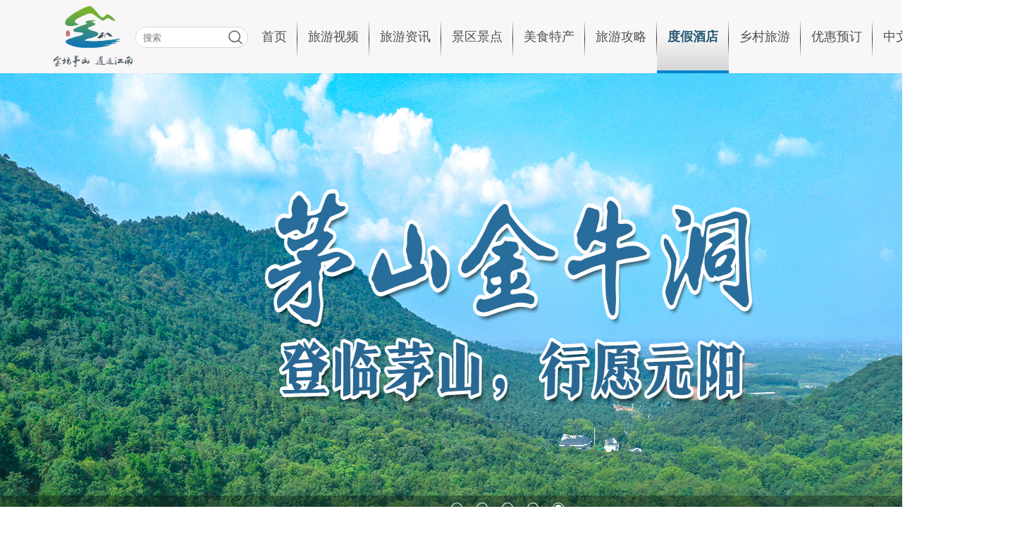

--- FILE ---
content_type: text/html; charset=utf-8
request_url: http://www.chinamaoshan.cn/Hotel/Info/142
body_size: 5625
content:


<!DOCTYPE html>
<html>

<head>
    <meta http-equiv="Content-Type" content="text/html; charset=utf-8" />
    <meta charset="utf-8" />
    <meta name="viewport" content="width=device-width, initial-scale=1.0">
    <meta name="renderer" content="webkit">
	<meta name="baidu-site-verification" content="codeva-HLGWOt9OCf" />
    <meta http-equiv="X-UA-Compatible" content="IE=edge,chrome=1">
    <meta name="viewport" content="width=device-width, initial-scale=1, maximum-scale=1">
    <title>度假酒店</title>
    <meta name="keywords" content="金坛茅山旅游资讯网,景点、酒店,美食娱乐,旅游资讯,常州团购，旅游攻略" />
    <meta name="description" content="金坛茅山旅游资讯网，这里有最新、最全的旅游资讯，最强大的服务功能：景区门票预订、酒店预订、微商城、自助套餐任你选择等。" />
    <meta name="viewport" content="width=device-width,initial-scale=1,maximum-scale=1,user-scalable=no">
    <meta name="viewport" content="width=device-width,initial-scale=1.0,minimum-scale=1.0,maximum-scale=1.0,user-scalable=no">
    <meta name="viewport" content="width=device-width" />
    <script src="/Content/Base/js/jquery-1.11.3.js"></script>
    <script src="/Content/Base/js/jquery.lazyload.js?v=1.9.1"></script>
    <script type="text/javascript">
            $(function() {
                $("img.lazy").lazyload({effect: "fadeIn"});
            });
    </script>
</head>
<body>
    


    <link rel="stylesheet" type="text/css" href="/Content/jtms/index/css/specialty.css">
    <link rel="stylesheet" type="text/css" href="/Content/jtms/index/css/public.css" />
    <link rel="stylesheet" type="text/css" href="/Content/jtms/index/css/swiper.min.css">


<div class="main">
    <!-- 顶部导航栏 -->
    

    <div class="top">
        <div class="logo"></div>
        <div class="search"><input type="text" placeholder="搜索" value="" class="search-input" id="search-input" /><img src="/Content/jtms/index/img/icon-search2.png" class="search-icon" onclick="search()"></div>
        <div class="nav">
            <a href="/Home" class="nav-a ">首页</a>
            <a href="/TravelVideo" class="nav-a ">旅游视频</a>
            <a href="/News" class="nav-a  ">旅游资讯</a>
            <a href="/Scenicintro" class="nav-a ">景区景点</a>
            <a href="/Food" class="nav-a ">美食特产</a>
            <a href="/TravelNotes" class="nav-a ">旅游攻略</a>
            <a href="/Hotel" class="nav-a nav-a-active ">度假酒店</a>
            <a href="/Country" class="nav-a ">乡村旅游</a>
            <a href="/Order" class="nav-a">优惠预订</a>
            <a href="/eng" class="nav-a">中文/English</a>
        </div>
    </div>


    
<div class="ad">
    <div class="swiper-container" id="swiper1">
        <div class="swiper-wrapper">
                    <div class="swiper-slide">
                        <img src="/Upload/AdInfo/202308/211155355033241.jpg" alt="茅山全景" class="ad-img">
                    </div>
                    <div class="swiper-slide">
                        <img src="/Upload/AdInfo/202311/160948391338982.jpg" alt="国创标语" class="ad-img">
                    </div>
                    <div class="swiper-slide">
                        <img src="/Upload/AdInfo/202310/111557024360550.jpg" alt="茅山东方盐湖城" class="ad-img">
                    </div>
                    <div class="swiper-slide">
                        <img src="/Upload/AdInfo/202007/061748048640841.jpg" alt="森林公园" class="ad-img">
                    </div>
                    <div class="swiper-slide">
                        <img src="/Upload/AdInfo/202106/281607542433330.jpg" alt="100周年" class="ad-img">
                    </div>
        </div>
    </div>
    <!-- Add Pagination -->
    <div class="swiper-pagination"></div>
</div>
<div class="food">
    <!-- 第二部分 -->
    <div class="section-second">
        <div class="guide-nav">
            <a href="/Home" class="guide-nav-a">首页</a>&gt;&gt;<a href="/Hotel" class="guide-nav-a">度假酒店</a>&gt;&gt;<span>芥舟&#183;长山行舍</span>
        </div>
        <!-- 左边轮播 -->
        <div class="second-left">
            <div class="scenic-title">芥舟&#183;长山行舍</div>
                <div class="second-swiper">
                    <div class="picbox">
                        <div class="swiper-container gallery-top">
                            <div class="swiper-wrapper">
                                        <div class="swiper-slide" style="background-image:url(/Upload/Hotel/202007/dda3dcc3-49e6-4333-b0c6-5b54a5a140b1.jpg"></div>
                                        <div class="swiper-slide" style="background-image:url(/Upload/Hotel/202007/d48fa491-8c90-4dd7-9cd2-ad4e32678735.jpg"></div>
                                        <div class="swiper-slide" style="background-image:url(/Upload/Hotel/202007/a68f5b31-73db-4ca8-9f09-d4b24779bbb4.jpg"></div>
                                        <div class="swiper-slide" style="background-image:url(/Upload/Hotel/202007/2daf1f22-106e-4338-ad41-88f36db6a9d5.jpg"></div>
                                        <div class="swiper-slide" style="background-image:url(/Upload/Hotel/202007/c3a98624-744a-496b-877d-6d17ac28a100.jpg"></div>


                            </div>
                            <!-- Add Arrows -->
                        </div>
                        <div class="swiper-container gallery-thumbs">
                            <div class="swiper-wrapper">
                                        <div class="swiper-slide">
                                            <div class="swiper-slide-item">
                                                <img src="/Upload/Hotel/202007/dda3dcc3-49e6-4333-b0c6-5b54a5a140b1.jpg" class="swiper-slider-item-img">
                                                <div class="swiper-slider-item-model"></div>
                                            </div>
                                        </div>
                                        <div class="swiper-slide">
                                            <div class="swiper-slide-item">
                                                <img src="/Upload/Hotel/202007/d48fa491-8c90-4dd7-9cd2-ad4e32678735.jpg" class="swiper-slider-item-img">
                                                <div class="swiper-slider-item-model"></div>
                                            </div>
                                        </div>
                                        <div class="swiper-slide">
                                            <div class="swiper-slide-item">
                                                <img src="/Upload/Hotel/202007/a68f5b31-73db-4ca8-9f09-d4b24779bbb4.jpg" class="swiper-slider-item-img">
                                                <div class="swiper-slider-item-model"></div>
                                            </div>
                                        </div>
                                        <div class="swiper-slide">
                                            <div class="swiper-slide-item">
                                                <img src="/Upload/Hotel/202007/2daf1f22-106e-4338-ad41-88f36db6a9d5.jpg" class="swiper-slider-item-img">
                                                <div class="swiper-slider-item-model"></div>
                                            </div>
                                        </div>
                                        <div class="swiper-slide">
                                            <div class="swiper-slide-item">
                                                <img src="/Upload/Hotel/202007/c3a98624-744a-496b-877d-6d17ac28a100.jpg" class="swiper-slider-item-img">
                                                <div class="swiper-slider-item-model"></div>
                                            </div>
                                        </div>

                            </div>
                            <div class="swiper-button-next swiper-button-white"></div>
                        </div>
                    </div>
                </div>
                <div class="bottom-des">
                    <div>
                        <div style="font-size:14px"></div>
                        <div style="font-size:14px"><p style="line-height: 2em; text-indent: 2em;"><span style="font-size: 16px; font-family: 宋体, SimSun;">芥舟·长山行舍的前身是一座茶厂，将茶厂改造为民宿，一切都是那么顺其自然。芥舟还与常州半山书局合作，打造了一面高8.5米，总面积达280平的网红书墙。在缥缈的茶香中，捧起一本喜爱的书，静静待一个下午，时光仿佛都按了暂停键。芥舟一共拥有28个房间，分别分布在两栋房子里，一栋以节气命名，而另一栋则是以孙燕姿《The Moment》专辑中的歌曲来命名。房间内复古简约的装修，原木色系的家具，柔软舒适的床品……让人一见倾心，迫不及待想要来场好眠。联系电话：0519-82899991</span></p></div>

                    </div>
                </div>

        </div>
        <!-- 右边部分 -->
        <div class="second-right">
            <div class="second-right-item">
                <div class="scenic-spot">度假酒店</div>
                        <a href="/Hotel/Info/124" class="scenic-list">一号农场明都庄园酒店</a>
                        <a href="/Hotel/Info/126" class="scenic-list">东方盐湖城茅山鸟巢</a>
                        <a href="/Hotel/Info/128" class="scenic-list">东方盐湖城石供雅园</a>
                        <a href="/Hotel/Info/129" class="scenic-list">东方盐湖城道玄山居</a>
                        <a href="/Hotel/Info/130" class="scenic-list">东方盐湖城盐泉&#183;涵馆</a>
            </div>
            <div class="second-right-item">
                <div class="scenic-spot">联系我们</div>
                <div class="scenic-list2">联系我们 4009283030</div>
            </div>
            <div class="second-right-item">
                
                <div class="scenic-list3">
                        <a href="https://hotels.ctrip.com/hotel/23928099.html#ctm_ref=www_hp_bs_lst                                                                                                                                                                                                                                                                                                                                                                                                                                                  " class="scenic-list3-a">
                            <img src="/Content/jtms/index/img/icon/icon-cart.png" class="scenic-list3-img">
                            <span class="scenic-lists-t">预定</span>
                        </a>
                    

                </div>
            </div>
        </div>
    </div>
</div>

</div>
<!-- 底部信息栏 -->
<div class="foot">
    <div class="foot-link">
        <span class="foot-t">友情链接</span>
                <a href="https://www.mct.gov.cn/" class="foot-link-a">中华人民共和国文化和旅游部</a>
                <a href="http://wlt.jiangsu.gov.cn/index.html" class="foot-link-a">江苏省文化和旅游厅</a>
                <a href="http://www.cnosr.com/" class="foot-link-a">茅山东方盐湖城</a>
                <a href="#" class="foot-link-a">花谷奇缘</a>
                <a href="http://www.msslsj.com/" class="foot-link-a">茅山森林世界</a>
                <a href="#" class="foot-link-a">一号农场</a>
                <a href="http://www.maoshanzq.com/" class="foot-link-a">茅山知青</a>
    </div>
    <div class="foot-message">
        <div class="foot-content">
            <div class="foot-ewm">
				<div class="foot-ewm-main">
					<div class="foot-ewm-pic"><img src="/Content/jtms/index/img/ewm1.jpg" class="ewm-img"></div>
					<div class="foot-ewm-t">官方微信：茅山发布</div>
				</div>
				<div class="foot-ewm-main">
					<div class="foot-ewm-pic"><img src="/Content/jtms/index/img/ewm2.jpg" class="ewm-img"></div>
					<div class="foot-ewm-t">官方微信：茅山头条</div>
				</div>
				<div class="foot-ewm-main">
					<div class="foot-ewm-pic"><img src="/Content/jtms/index/img/ewm3.png" class="ewm-img"></div>
					<div class="foot-ewm-t">官方微博：茅山头条</div>
				</div>
				<div class="foot-ewm-main">
					<div class="foot-ewm-pic"><img src="/Content/jtms/index/img/ewm4.jpg" class="ewm-img"></div>
					<div class="foot-ewm-t">官方抖音：茅山叫角</div>
				</div>
			</div>
            <div class="foot-logo"><img src="/Content/jtms/index/img/foot-logo.png" class="foot-logo-img"></div>
            <div class="foot-detail">
                <div class="foot-detail-t">
                    <a href="/" class="foot-detail-a">网站地图</a>
                    <a href="/PService/About#6" class="foot-detail-a">联系我们</a>
                    <a href="/PService/About#1" class="foot-detail-a">关于我们</a>
                    <a href="/PService/About#3" class="foot-detail-a">免责声明</a>
                    <script type="text/javascript">var cnzz_protocol = (("https:" == document.location.protocol) ? "https://" : "http://"); document.write(unescape("%3Cspan id='cnzz_stat_icon_1277635037'%3E%3C/span%3E%3Cscript src='" + cnzz_protocol + "s96.cnzz.com/z_stat.php%3Fid%3D1277635037%26show%3Dpic' type='text/javascript'%3E%3C/script%3E"));</script>
                </div>
                <div class="foot-detail-t">主办：江苏省金坛茅山旅游度假区管理办公室</div>
                <div class="foot-detail-t"><a style="color:#fff"  href="http://www.beian.gov.cn/portal/registerSystemInfo?recordcode=32048202000990">苏公网安备32048202000990号</a></div>
                <div class="foot-detail-t"><a style="color:#fff"  href="https://beian.miit.gov.cn/#/Integrated/index">备案序号：苏ICP备14055478号-2</a></div>
            </div>
            
        </div>
    </div>
</div>

    <script src="/Content/jtms/index/js/swiper.min.js"></script>
    <script src="/Content/Library/lib/layer/1.9.3/layer.js"></script>
    <script type="text/javascript">
        var swiper1 = new Swiper('#swiper1', {
            loop: true,
            effect: 'fade',
            pagination: {
                el: '.swiper-pagination',
                clickable: true,
                bulletClass: 'ad-bullet',
                bulletActiveClass: 'ad-bullet-active'
            },
            autoplay: {
                stopOnLastSlide: true
            }
        });
        var galleryThumbs = new Swiper('.gallery-thumbs', {
            spaceBetween: 10,
            slidesPerView: 4,
            loop: false,
            freeMode: true,
            loopedSlides: 5, //looped slides should be the same
            watchSlidesVisibility: true,
            watchSlidesProgress: true,
            navigation: {
                nextEl: '.swiper-button-next',
            },
        });
        var galleryTop = new Swiper('.gallery-top', {
            spaceBetween: 10,
            loop: true,
            loopedSlides: 5, //looped slides should be the same
            navigation: {
                nextEl: '.swiper-button-next',
                prevEl: '.swiper-button-prev',
            },
            thumbs: {
                swiper: galleryThumbs,
            },
        });
        var SendListUrlPage = function (id, value) {
            $("#" + id).val(value);
            $("#Paging").submit();
        }
        var SendSearchKey = function () {
            var SearchKey = $("#SearchKey").val();
            if (SearchKey != "") {
                location.href = '/Hotel/Index?SearchKey=' + SearchKey;
            }
            else {

                location.href = '/Hotel/Index';

            }
        }
        function search() {
            var input = document.getElementById('search-input');
            var searchInput = input.value;
            if (searchInput) {
                window.location.href = '/News/Search?keyword=' + searchInput;
            }
            else {
                layer.alert('请输入搜索关键字！', { icon: 0 });
                return;
            }
        }
    </script>



</body>
</html>

--- FILE ---
content_type: text/css
request_url: http://www.chinamaoshan.cn/Content/jtms/index/css/specialty.css
body_size: 1935
content:
.section-second {
    margin: 0 auto;
    padding: 30px 0;
    width: 1200px;
    overflow: hidden;
}

.clear {
    clear: both;
}

.second-left {
    width: 800px;
    height: auto;
    float: left;
    margin-top: 16px;
}

.food-cata {
    width: 860px;
    overflow: hidden;
}

.food-box {
    width: 260px;
    height: 330px;
    float: left;
    margin-right: 23px;
    margin-bottom: 20px;
    box-shadow: 3px 3px 5px rgba(0,0,0,0.1);
}

.image-box {
    border-radius: 4px;
    height: 200px;
    width: 100%;
}

    .image-box img {
        /* border-radius: 4px; */
        height: 100%;
        width: 100%;
        max-width: 100%;
        -ms-interpolation-mode: bicubic;
        object-fit: cover;
    }

.food-des {
    padding-left: 10px;
    padding-top: 10px;
    font-size: 12px;
    color: #000000;
    display: block;
    width: 240px;
    height: 38px;
    line-height: 1.5;
    overflow: hidden;
    display: -webkit-box;
    -webkit-box-orient: vertical;
    -webkit-line-clamp: 2;
}

.food-name {
    padding-left: 10px;
    font-size: 20px;
    font-weight: 600;
    color: #000000;
    margin-top: 10px;
}

.look-more {
    display: inline-block;
    border: 1px solid #40b4d9;
    width: 26%;
    height: 22px;
    line-height: 22px;
    margin-left: 10px;
    text-align: center;
    background-color: #40b4d9;
    border-radius: 4px;
    font-size: 10px;
    margin-top: 10px;
    color: white;
    font-size: 16px;
}

.second-right {
    width: 340px;
    height: 100%;
    float: right;
}

.lis {
    background: #40b4d9;
    color: #fff;
}

#big-dbtn {
    width: 164px;
    height: 40px;
    border: 1px solid #e3e3e3;
    border-radius: 4px;
    margin: 0 auto;
    color: #40b4d9;
}

.CRD_order > a {
    width: 40px;
    height: 40px;
    border-right: 1px solid #e3e3e3;
    float: left;
    text-align: center;
    line-height: 40px;
    font-size: 24px;
}
/* 视频资讯 */
.video-list {
    margin: 0 auto;
    padding: 30px 0;
    width: 1200px;
    overflow: hidden;
}

.video-cata { /*改*/
    margin-top: 15px;
    width: 100%;
    height: auto;
    display: flex;
    flex-wrap: wrap;
}

    .video-cata .food-box { /*改*/
        width: 370px;
        height: auto;
        margin-right: 39px;
        margin-bottom: 40px;
        box-shadow: 4px 4px 4px #ddd;
    }

        .video-cata .food-box:nth-child(3n) {
            margin-right: 0;
        }

    .video-cata .image-box {
        border-radius: 4px;
        height: 240px;
        width: 100%;
    }

    .video-cata .video-date { /*改*/
        padding-left: 10px;
        width: 100%;
        box-sizing: border-box;
        color: #6f6f6f;
        font-size: 15px;
        line-height: 45px;
        margin-bottom: 10px;
    }

.mydiv {
    line-height: 40px;
    font-size: 12px;
    font-weight: bold;
    z-index: 99;
    width: 1000px;
    height: 660px;
    position: fixed;
    top: 15%;
    transform: translateX(-25%);
    /* transform: translateY(-50%);  */
    left: 50%;
    transform: translateX(-50%);
    /* transform: translateY(-50%);  */
}

.bg {
    background-color: rgba(0, 0, 0, 0.9);
    width: 100%;
    height: 100%;
    left: 0;
    top: 0;
    filter: alpha(opacity=50);
    opacity: 0.5;
    z-index: 1;
    position: fixed;
}

.videoPlayer {
    border: 1px solid #000;
    width: 1000px;
    height: 660px;
}

.video {
    margin-top: 0px;
    width: 100%;
    height: 100%;
    object-fit: fill;
}

.pattern-list {
    margin-top: -88px;
    position: fixed;
    margin-left: 680px;
    width: 126px;
    height: 30px;
}

    .pattern-list img {
        margin-right: 20px;
    }


.food, .videoList {
    width: 100%;
    height: auto;
    margin: 0 auto;
    background: #FFFFFF;
}
/* 景点列表 */
.placeD-main{
	width: 800px;
	height: auto;
}
.placeD-item{
	width: 800px;
	height: 275px;
	margin-bottom: 35px;
	border: 1px solid #e6e6e6;
	display: flex;
}
.placeD-item:hover{background-color: #fff8ee;}
.placeD-a{
	position: relative;
	width: 400px;
	height: 246px;
	margin: 14px;
	margin-right: 0;
}
.placeD-img{
	width: 100%;
	height: 100%;
	object-fit: cover;
}
.placeD-t{
	width: 398px;
	padding: 18px 15px;
}
.placeD-title{
	padding-bottom: 15px;
	border-bottom: 1px solid #e6e6e6;
	width: 100%;
	height: 54px;
	color: #333;
	font: normal 28px/54px "SimSun";
	white-space: nowrap;
	overflow: hidden;
	text-overflow: ellipsis;
}
.placeD-bottom{
	margin-top: 15px;
	padding-bottom: 17px;
}
.placeD-info{
	height: 26px;
	padding-right: 20px;
	line-height: 26px;
	margin-bottom: 10px;
	color: #333;
	font-size: 14px;
	white-space: nowrap;
	overflow: hidden;
	text-overflow: ellipsis;
}
.placeD-icon{
	width: 26px;
	height: 26px;
	display: inline-block;
	vertical-align: top;
	margin-right: 10px;
	margin-left: 5px;
	background: url(../img/icons.png) no-repeat 0 0;
	border-radius: 50%;
}
.infos1{
	background-position: 5px 4px;
	background-color: #ffae3a;
}
.infos2{
	background-position: -22px 4px;
	background-color: #90c823;;
}
.infos3{
	background-position: -51px 4px;
	background-color: #49cefd;
}
.infos4{
	background-position: -82px 4px;
	background-color: #ec51f6;
}
.infos5{
	background-position: -107px 5px;
	background-color: #fc9191;
}

--- FILE ---
content_type: text/css
request_url: http://www.chinamaoshan.cn/Content/jtms/index/css/public.css
body_size: 2823
content:
* {
	padding: 0;
	margin: 0;
	outline: none;
	text-decoration: none;
}

.main {
	min-width: 1440px;
	height: 100%;
	margin: 0 auto;
	background: #f8f6f7;
}

/* 头部 */
.top {
	width: 100%;
	height: 104px;
	margin: 0 auto;
	text-align: center;
}

.logo {
	width: 112px;
	height: 104px;
	display: inline-block;
	background: url(../img/logo.png) no-repeat 0 0;
	background-size: 112px 104px;
}

.search {
	width: 160px;
	height: 30px;
	margin: 38px 0;
	display: inline-flex;
	vertical-align: top;
	font-size: 16px;
	color: #333333;
	border: 1px solid #d4d4d4;
	background-color: #FFFFFF;
	border-radius: 15px;
	box-sizing: border-box;
}

.search-input {
	border-radius: 15px;
	border: 0;
	width: 120px;
	padding-left: 10px;
	height: 28px;
	outline: none;
	background-color: #FFFFFF;
}
.search-icon{
	width: 22px;
	height: 22px;
	margin: 3px 0;
}
.nav {
	height: 104px;
	display: inline-block;
	vertical-align: top;
	font-size: 0;
}

.nav-a {
    display: inline-block;
    /* width: 100px; */
    height: 104px;
    box-sizing: border-box;
    text-align: center;
    color: #505050;
    font-size: 18px;
    position: relative;
    margin: 0;
    padding: 0 15px;
    line-height: 104px;
}

.nav-a:hover {
	font-weight: 600;
	color: #245974;
	border-bottom: 4px solid #0084ce;
	background: linear-gradient(to bottom, #f8f6f7, #f8f6f7, #d6d6d6);
	box-sizing: border-box;
}

/*.nav-a:last-child {
	width: 140px;
}*/

.nav-a:before {
	position: absolute;
	width: 1px;
	height: 50px;
	top: 30px;
	bottom: 24px;
	right: 0;
	content: '';
	border-right: 1px solid transparent;
	border-image: linear-gradient(to bottom, #f8f6f7, #333333, #f8f6f7);
	border-image-slice: 2;
}

.nav-a:last-child:before {
	border-right: 0;
}

.nav-a-active {
	font-weight: 600;
	color: #245974;
	border-bottom: 4px solid #0084ce;
	background: linear-gradient(to bottom, #f8f6f7, #f8f6f7, #d6d6d6);
	box-sizing: border-box;
}

/* 广告轮播 */
.ad {
	width: 100%;
	height: 640px;
	position: relative;
}

.ad-img {
	width: 100%;
	height: 640px;
}

.ad .swiper-container {
	width: 100%;
	height: 100%;
}

.ad .swiper-pagination {
	width: 100%;
	background: rgba(0, 0, 0, 0.3);
	bottom: 0;
}

.swiper-pagination .ad-bullet {
	display: inline-block;
	width: 16px;
	height: 16px;
	background: url(../img/icon-bullet.png) no-repeat;
	background-size: 16px 16px;
	margin: 10px;
	outline: none;
}

.swiper-pagination .ad-bullet-active {
	margin: 10px;
	display: inline-block;
	width: 16px;
	height: 16px;
	background: url(../img/icon-bullet-active.png) no-repeat;
	background-size: 16px 16px;
}

.guide-nav{
	width: 1200px;
	height: 50px;
	line-height: 50px;
	color: #000000;
	font-size: 20px;
	text-align: left;
	color: #6f6f6f;
    font-size: 15px;
}
.guide-nav-a{
	color: #6f6f6f;
	font-size: 15px;
}
/* 底部 */
.foot {
	width: 100%;
	height: 250px;
}

/* 友情链接 */
.foot-link {
	width: 100%;
	height: 60px;
	background: url(../img/foot-bg1.png) repeat-x;
	margin: 0 auto;
	line-height: 60px;
	text-align: center;
}

.foot-t {
	font-size: 12px;
	font-weight: bold;
	font-family: "microsoft yahei";
	color: #fff;
	padding-right: 10px;
}

.foot-link-a {
	font-size: 12px;
	font-family: "microsoft yahei";
	color: #fff;
	padding-right: 10px;
	text-decoration: none;
}

.foot-message {
	width: 100%;
	background: url(../img/foot-bg2.png) no-repeat;
	background-size: 100% 100%;
	height: auto;
	text-align: center;
}

.foot-content {
	width: 1100px;
	height: auto;
	padding: 30px 0;
	display: flex;
	flex-direction: column;
	margin: 0 auto;
	box-sizing: border-box;
}

.foot-logo {
	width: 1100px;
	height: auto;
	margin: 20px 0;
	display: flex;
	justify-content: center;
	align-items: center;
}

.foot-logo-img {
	width: 1100px;
	height: auto;
}

.foot-detail {
	color: #fff;
	font-size: 12px;
	width: 100%;
	text-align: center;
	line-height: 1;
}
.foot-detail-t{
	margin-top: 10px;
}

.foot-detail-a {
	color: #fff;
	text-decoration: none;
	display: inline-block;
	border-right: 1px solid #FFFFFF;
	margin-right: 10px;
	padding-right: 10px;
}

.foot-detail-a:last-child {
	border-right: 0;
	padding-right: 0;
	margin-right: 0;
}

.foot-ewm {
	width: 1100px;
	height: 120px;
	text-align: center;
	display: flex;
	justify-content: center;
	align-items: center;
}

.foot-ewm-main {
	width: 120px;
	height: 120px;
	margin-right: 40px;
	display: inline-flex;
	flex-direction: column;
	align-items: center;
	justify-content: center;
}

.foot-ewm-pic {
	width: 95px;
	height: 95px;
}

.ewm-img {
	width: 95px;
	height: 95px;
	vertical-align: top;
}

.foot-ewm-t {
	width: 120px;
	height: 20px;
	line-height: 20px;
	text-align: center;
	color: #FFFFFF;
	font-size: 12px;
}


@media (max-width: 1680px) {
	.slide-wrap {
		height: 360px;
	}

}

@media (min-width: 500px) {
	.introdution {

		width: 70%;

	}

	.introdution h2 {
		font-size: 30px;

	}

	.introdution p {
		font-size: 16px;

	}
}

@media (min-width: 760px) {
	.introdution {

		width: 60%;

	}

	.introdution h2 {
		font-size: 40px;

	}

	.introdution p {
		font-size: 20px;

	}
}

.scenic-title {
	height: 40px;
	width: 100%;
	border-bottom: 4px solid #ffd103;
	line-height: 40px;
	font-weight: 900;
	font-size: 30px;
	margin-bottom: 20px;
	padding-bottom: 10px;

}

.scenic-map {
	height: 25px;
	width: 100%;
	border-left: 4px solid #ffd103;
	line-height: 25px;
	padding-left: 10px;
	box-sizing: border-box;
	font-size: 25px;
	margin: 20px 0;
}

.map-image {
	width: 100%;
	height: 360px;
	background: url("../images/map-image.png") no-repeat;
	background-size: 100% 100%;

}

.scenic-spot {
	display: inline-block;
	height: 25px;
	width: 100%;
	border-left: 4px solid #ffd103;
	line-height: 25px;
	padding-left: 10px;
	box-sizing: border-box;
	font-size: 25px;
	margin: 20px 0;
}

.scenic-list {
	display: inline-block;
	color: #010101;
	font-size: 18px;
	height: 58px;
	width: 100%;
	line-height: 58px;
	padding-left: 20px;
	border-bottom: 1px dashed #505050;
	box-sizing: border-box;
}

.scenic-list:last-child {
	margin-bottom: 20px;
}

.scenic-list2 {
	display: inline-block;
	color: #010101;
	font-size: 18px;
	height: 40px;
	width: 100%;
	line-height: 40px;
	padding-left: 20px;
	box-sizing: border-box;
}
.scenic-list3 {
    font-size: 0;
    vertical-align: top;
    height: 60px;
    width: 100%;
    box-sizing: border-box;
}

.scenic-list3-a {
    display: inline-block;
    width: 100px;
    height: 60px;
    background: #ffd103;
    color: #fff;
    border-radius: 8px;
    text-align: center;
    line-height: 60px;
}

    .scenic-list3-a:nth-child(2) {
        margin: 0 20px;
    }

.scenic-list3-img {
    width: 24px;
    height: 24px;
    vertical-align: top;
    margin-top: 18px;
}
.scenic-lists-t {
    display: inline-block;
    font-size: 16px;
    color: #fff;
    margin-left: 10px;
}

.des-more {
	display: inline-block;
	color: #151515;
	text-decoration: none;
	line-height: 50px;
	text-align: right;
	height: 50px;
	width: 100%;
}
.scenic-guess{
	padding: 10px;
	box-sizing: border-box;
	width: 100%;
	height: auto;
}
.scenic-guess-pic{
	width: 184px;
	height: 120px;
	display: inline-block;
	margin-right: 10px;
	position: relative;
}
.scenic-guess-img{
	width: 184px;
	height: 120px;
}
.scenic-guess-model{
	width: 184px;
	height: 30px;
	line-height: 30px;
	text-align: center;
	font-size: 18px;
	color: #FFFFFF;
	position: absolute;
	bottom: 0;
	left: 0;
	background: rgba(0,0,0,0.6);
}

/* 带缩略图轮播 */
.picbox {
	width: 800px;
	margin: 0 auto;
	height: 680px;

}

.picbox .swiper-container {
	width: 800px;
	height: 500px;
	margin-left: auto;
	margin-right: auto;

}

.picbox .swiper-slide {
	background-size: cover;
	background-position: center;

}

.picbox .gallery-top {
	height: 550px;
	width: 800px;
}

.picbox .gallery-thumbs {
	height: 130px;
	box-sizing: border-box;
	padding: 10px 30px 10px 0;

}

.gallery-thumbs .swiper-button-next {
	background: #4c4c4c;
	height: 110px;
	width: 20px;
	right: 0;
	top: 0;
	margin-top: 10px;
	background-image: url(../images/icon-right-w.png);
	background-repeat: no-repeat;
	background-position: center center;
	background-size: 14px 24px;
}

/*.gallery-thumbs .swiper-slide {
	height: 100%;
	opacity: 0.4;

}

.gallery-thumbs .swiper-slide-thumb-active {
	opacity: 1;
}*/

.gallery-thumbs .swiper-slider-item-img {
	width: 185px;
	height: 110px;
	
}

.gallery-thumbs .swiper-slider-item-model {
	width: 185px;
	height: 110px;
	background: rgba(0, 0, 0, 0.7);
	position: absolute;
	left: 0;
	top: 0;
}

.gallery-thumbs .swiper-slide-thumb-active .swiper-slider-item-model {
	background: transparent;
}


.second-right {
	width: 320px;
	height: 100%;
	float: right;


}

.second-swiper {
	margin-top: 10px;
	width: 100%;
	height: 700px;

}

.bottom-des {
	width: 800px;
	background: #f8f6f7;
	padding-bottom: 20px;
}

.bottom-des div{
	width: 100%;
	display: block;
	box-sizing: border-box;
	padding: 20px 20px 0 20px;
	font-size: 16px;
	line-height: 1.5;
	color: #151515;
	text-indent: 2em;
	text-align: justify;
}
.bottom-des div>div{
	padding: 0;
	text-align: justify;
    
}
.bottom-des div>img{
	max-width: 720px;
}
